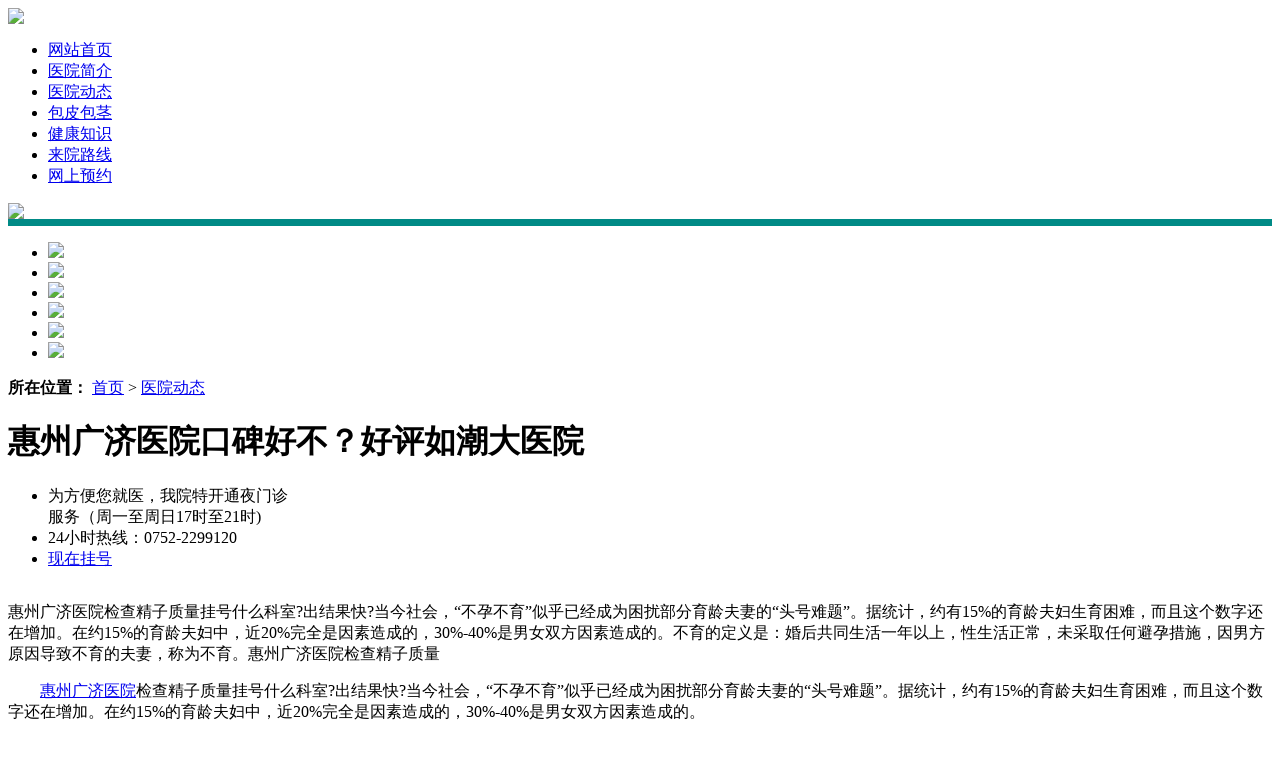

--- FILE ---
content_type: text/html
request_url: http://hzgjyy.net/news/238.html
body_size: 4274
content:
<!DOCTYPE html PUBLIC "-//W3C//DTD XHTML 1.0 Transitional//EN" "http://www.w3.org/TR/xhtml1/DTD/xhtml1-transitional.dtd">
<html xmlns="http://www.w3.org/1999/xhtml">
<head>
<meta http-equiv="Cache-Control" content="no-siteapp" />
<meta http-equiv="Cache-Control" content="no-transform" />
<meta http-equiv="Content-Type" content="text/html; charset=utf-8" />
<title>惠州广济医院口碑好不？好评如潮大医院</title>
<meta name="keywords" content="惠州广济医院口碑好不？好评如潮大医院" />
<meta name="description" content="惠州广济医院检查精子质量挂号什么科室?出结果快?当今社会，“不孕不育”似乎已经成为困扰部分育龄夫妻的“头号难题”。据统计，约有15%的育龄夫妇生育困难，而且这个数字还在增加。在约15%的育龄夫妇中，近20%完全是因素造成的，30%-40%是男女双方因素造成的。不育的定义是：婚后共同生活一年以上，性生活正常，未采取任何避孕措施，因男方原因导致不育的夫妻，称为不育。惠州广济医院检查精子质量" />
<link href="/static/style/style.css" rel="stylesheet" type="text/css">
<script src="/static/js/jquery.min.js"></script>
<script src="/static/js/js.js"></script>
<base target="_blank" />
<meta http-equiv="Cache-Control" content="no-transform" />
<meta http-equiv="Cache-Control" content="no-siteapp" />
<meta name="applicable-device" content="pc">
</head>
<body>

<div class="head">
<div class="head_top"><a href="/"><img src="/static/images/logo.jpg" width="1000"></a></div>
<div id="menu">
    <ul class="layout">
      <li><a href="/">网站首页</a></li>
      <li><a href="/about">医院简介</a></li> 
      <li><a href="/news">医院动态</a></li> 
      <li><a href="/bpbj">包皮包茎</a></li> 
      <li><a href="/jkzs">健康知识</a></li> 
      <li><a href="/lylx">来院路线</a></li>
      <li class="noline"><a rel="nofollow" href="/swt.html">网上预约</a></li>
    </ul>
</div>
</div>

<div class="banner" style="width:100%; overflow:hidden; border-bottom:7px solid #008a86;">
  <img src="/static/images/banner.jpg" >
</div>

<div class="bzdht">
  <ul>
    <li> <a class="top" href=""><img src="/static/images/nk2.jpg"></a> </li>
    <li> <a class="top" href=""><img src="/static/images/nk3.jpg"></a> </li>
    <li> <a class="top" href=""><img src="/static/images/nk4.jpg"></a> </li>
    <li> <a class="top" href=""><img src="/static/images/nk1.jpg"></a> </li>
    <li> <a class="top" href=""><img src="/static/images/nk5.jpg"></a> </li>
    <li id="w6"> <a class="top" href=""><img src="/static/images/nk6.jpg"></a> </li>
  </ul>
</div>
<link href="/static/style/list.css" rel="stylesheet" type="text/css">
<div class="new_art">
  <p class="new_szwz"><b>所在位置：</b> <a href="/">首页</a> > <a href="/news">医院动态</a> </p>
  <div class="new_art_l">
    <h1>惠州广济医院口碑好不？好评如潮大医院</h1>
    <ul class="new_art_l_u1">
      <li>为方便您就医，我院特开通夜门诊<br />服务（周一至周日17时至21时)</li>
      <li>24小时热线：0752-2299120</li>
      <li class="new_art_l_u1_l3"><a href="/swt.html" target="_blank">现在挂号</a></li>
    </ul>
    <div class="new_art_dd"> <img src="/static/images/new_art_02.jpg" alt="" />
      <p> 惠州广济医院检查精子质量挂号什么科室?出结果快?当今社会，“不孕不育”似乎已经成为困扰部分育龄夫妻的“头号难题”。据统计，约有15%的育龄夫妇生育困难，而且这个数字还在增加。在约15%的育龄夫妇中，近20%完全是因素造成的，30%-40%是男女双方因素造成的。不育的定义是：婚后共同生活一年以上，性生活正常，未采取任何避孕措施，因男方原因导致不育的夫妻，称为不育。惠州广济医院检查精子质量</p>
    </div>
    <div class="new_art_nr"><p>　　<a class='link_keywords' href='http://www.hzgjyy.net/'>惠州广济医院</a>检查精子质量挂号什么科室?出结果快?当今社会，“不孕不育”似乎已经成为困扰部分育龄夫妻的“头号难题”。据统计，约有15%的育龄夫妇生育困难，而且这个数字还在增加。在约15%的育龄夫妇中，近20%完全是因素造成的，30%-40%是男女双方因素造成的。</p>
<p>　　不育的定义是：婚后共同生活一年以上，性生活正常，未采取任何避孕措施，因男方原因导致不育的夫妻，称为不育。</p>
<p>　　惠州广济医院检查精子质量挂号什么科室?出结果快?惠州广济医院检验科开展了一系列不育相关检测项目。让我们看看有哪些测试可以判断“蝌蚪”是否健康。</p>
<p>　　1.精子畸形率的检测。</p>
<p>　　精子形态的任何异常改变都意味着睾丸或附睾的功能受损。精子形态异常常与精子减少或活力差同时存在，但有时单独存在。</p>
<p>　　2.精浆锌的检测。</p>
<p>　　精浆中的锌在生殖活动中起着重要作用，补锌可以显著提高精子的数量和质量。但是，如果精浆中锌的浓度过高，锌会在精子线粒体中积累，导致精子存活率和活力明显下降。目前认为精浆锌浓度检测是评价前列腺功能可靠的生化指标之一。</p>
<p>　　3.生殖系统炎症损伤程度的检测。</p>
<p>　　当生殖系统发生炎症时，游离弹性蛋白酶会导致生殖细胞损伤甚至死亡。因此，通过检测精液中游离弹性蛋白酶的活性，可以判断生殖系统的炎症损伤程度，可用于辅助诊断生殖道感染，尤其是隐性感染，从而为不育的诊断提供可靠依据。</p>
<p>　　4.精子DNA完整性试验(精液优化处理)。</p>
<p>　　精子损伤是指由感染、农药、高温和辐射等外界因素，或吸烟、饮酒等不健康的生活方式导致的DNA完整性的破坏。精子完整性检测是对生育能力的分子评估，可以预测辅助生殖治疗的结果。选择对DNA损伤较小的精子，对提高辅助生殖技术的妊娠成功率大有裨益。</p>
<p>　　【温馨提示】感谢您的耐心阅读，但是网络内容局限性很强,也许您的疑问并没有得到解答，在深表歉意的同时我们安排有在线医生免费问诊，您有任何疑问可以直接在线咨询医生。</p></div>
    <p class="new_art_tag">TAG： </p>
    <div class="new_art_wxts"> <a href="/swt.html" target="_blank">看文章太麻烦？直接挂号！</a>
      <p>温馨提示：病情因人而异，以上信息仅供参考，您可以在线挂号。</p>
    </div>
    <ul class="new_art_pre">
      <li>上一篇：<a href="/news/208.html">惠州广济医院口碑好不</a></li>
      <li>下一篇：<a href="/news/962.html">惠州广济医院好吗，专业资质护航，龟头炎治疗值得信赖</a> </li>
    </ul>
    <div class="xa_art_con6">
      <h3>您现在的情况是？</h3>
      <ul>
        <li><a href="/swt.html">刚有症状，还未确诊</a></li>
        <li class="xa_art_ol"><a href="/swt.html">刚刚确诊，还未治疗</a></li>
        <li class="xa_art_ol2"><a href="/swt.html">曾经治愈，现在复发</a></li>
        <li class="xa_art_ol3"><a href="/swt.html">准备治疗，了解情况</a></li>
        <li class="xa_art_ol4"><a href="/swt.html">康复阶段，寻求指导</a></li>
        <li class="xa_art_ol5"><a href="/swt.html">微创治疗，预约手术</a></li>
      </ul>
      <p><span>专家提醒：</span>患上此病，不要有太多的心理负担，保持良好的心情，做到早发现、早治疗。如有任何疑问，请点击" 在线挂号"，或者直接拨打热线电话：0752-2299120。</p>
    </div>
  </div>
      <div class="ftrt List_right">
      <div class="yyjsBox borderLine mTop10"> 
        <img src="/static/images/Iyyjs_pic.jpg" alt="惠州广济医院简介" class="jjabout"/>
        <p>惠州广济医院是以“专科专病专治”为特色的医院，全心致力于前列腺疾病、感染、性功能障碍、不育等疾病的研究与诊疗。医院一直秉承严谨求实的科学态度和诚信求精的行医宗旨，让广大做新好男人，得到业界和广大患者的肯定。<a href="/xgn" target="_blank">【详细简介】</a></a></p>
        <span> <a href="/swt.html" rel="nofollow" target="_blank" title="QQ"><img src="/static/images/pifuQQ.jpg" width="74" height="56" /></a> <a href="/swt.html" rel="nofollow" title="免费电话" target="_blank"><img src="/static/images/pifutell.jpg" width="76" height="56" /></a> <a href="/swt.html" rel="nofollow" title="在线预约" target="_blank"><img src="/static/images/pifuzxyy.jpg" width="65" height="56" /></a></span> 
        <div class="clearimg"></div>
     </div>
      <div class="Izjft borderLine mTop10">
        <div class="Izjft_title"><font>热点文章</font></div>
        <div class="Izjft_Con">
          <ul>
                        <li><a href="/xgn/yw/272.html">阳痿是怎么回事医生解释</a></li>
                        <li><a href="/xgn/yw/394.html">惠州治疗阳痿的大概费用</a></li>
                        <li><a href="/news/720.html">惠州市广济医院口碑怎样</a></li>
                        <li><a href="/bpbj/bp/723.html">包皮过长的表现有哪些</a></li>
                        <li><a href="/bpbj/bj/70.html">包茎对存在哪些危害</a></li>
                        <li><a href="/xgn/zx/241.html">惠州广济医院早泄治疗费用多少</a></li>
                        <li><a href="/xgn/yw/607.html">惠州治疗阳痿早泄的医院</a></li>
                        <li><a href="/xgn/yw/542.html">惠州怎么治疗男子阳痿</a></li>
                        <li><a href="/xgn/yw/560.html">惠州怎么治疗阳痿的症状</a></li>
                        <li><a href="/qlx/qlxy/221.html">非淋菌性前列腺炎有什么症状</a></li>
                      </ul>
        </div>
      </div>
      </div>
</div>
</div>
<div class="foot">
  <div class="footer">
    <p><a href="/" target="_blank">网站首页</a> | <a href="/about">医院简介</a> | <a href="/news">医院动态</a> | <a href="/lylx">来院路线</a> | <a href="/jkzs">健康知识</a> | <a href="/bpbj">包皮包茎</a></p>
  </div>

  <div class="footlogo"> 
    <img src="/static/images/wd_60.jpg" />
    <p> 医院地址：惠州市河南岸白泥三路2号<br />
      热线电话：0752-2299120 门诊时间：8:00-21:00（节假日不休）<br />
      惠州广济医院©版权所有<br />
      ICP备案号：<a href="https://beian.miit.gov.cn/" no="nofollow" style="color:#8d8c90;">粤ICP备2021080185号</a><br />
      本院声明：本网站信息仅供参考，不能作为诊疗及医疗依据！如有转载或引用文章涉及版权问题，请与我们联系。 </p>
  </div>
</div>
</body>
</html>